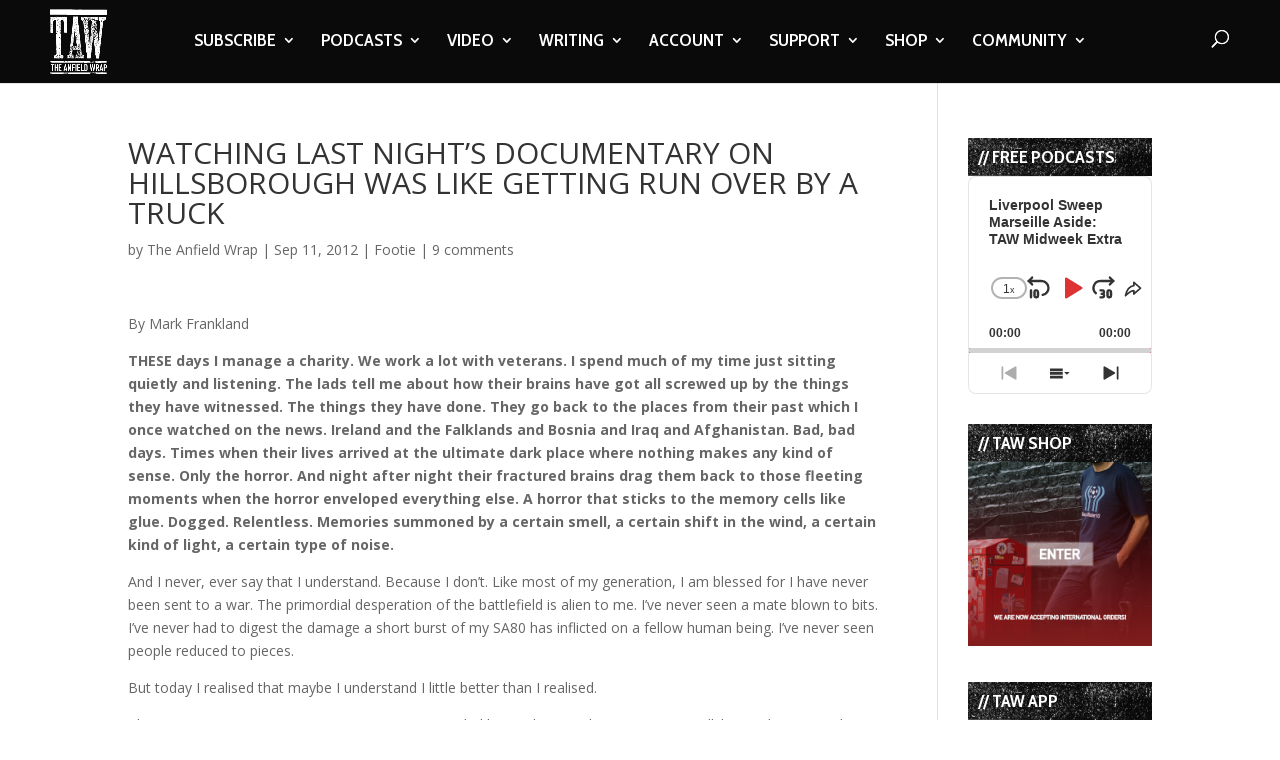

--- FILE ---
content_type: text/html; charset=utf-8
request_url: https://www.google.com/recaptcha/api2/aframe
body_size: -88
content:
<!DOCTYPE HTML><html><head><meta http-equiv="content-type" content="text/html; charset=UTF-8"></head><body><script nonce="hmsu4Y2ZqRYzAPanWaC2og">/** Anti-fraud and anti-abuse applications only. See google.com/recaptcha */ try{var clients={'sodar':'https://pagead2.googlesyndication.com/pagead/sodar?'};window.addEventListener("message",function(a){try{if(a.source===window.parent){var b=JSON.parse(a.data);var c=clients[b['id']];if(c){var d=document.createElement('img');d.src=c+b['params']+'&rc='+(localStorage.getItem("rc::a")?sessionStorage.getItem("rc::b"):"");window.document.body.appendChild(d);sessionStorage.setItem("rc::e",parseInt(sessionStorage.getItem("rc::e")||0)+1);localStorage.setItem("rc::h",'1769244282510');}}}catch(b){}});window.parent.postMessage("_grecaptcha_ready", "*");}catch(b){}</script></body></html>

--- FILE ---
content_type: text/html; charset=utf-8
request_url: https://www.google.com/recaptcha/api2/anchor?ar=1&k=6LdybxoaAAAAAFuvSqF7Nzcy7SSHzR85B-2xiJPb&co=aHR0cHM6Ly93d3cudGhlYW5maWVsZHdyYXAuY29tOjQ0Mw..&hl=en&v=PoyoqOPhxBO7pBk68S4YbpHZ&theme=light&size=normal&anchor-ms=20000&execute-ms=30000&cb=h7b4k4jrdfho
body_size: 49263
content:
<!DOCTYPE HTML><html dir="ltr" lang="en"><head><meta http-equiv="Content-Type" content="text/html; charset=UTF-8">
<meta http-equiv="X-UA-Compatible" content="IE=edge">
<title>reCAPTCHA</title>
<style type="text/css">
/* cyrillic-ext */
@font-face {
  font-family: 'Roboto';
  font-style: normal;
  font-weight: 400;
  font-stretch: 100%;
  src: url(//fonts.gstatic.com/s/roboto/v48/KFO7CnqEu92Fr1ME7kSn66aGLdTylUAMa3GUBHMdazTgWw.woff2) format('woff2');
  unicode-range: U+0460-052F, U+1C80-1C8A, U+20B4, U+2DE0-2DFF, U+A640-A69F, U+FE2E-FE2F;
}
/* cyrillic */
@font-face {
  font-family: 'Roboto';
  font-style: normal;
  font-weight: 400;
  font-stretch: 100%;
  src: url(//fonts.gstatic.com/s/roboto/v48/KFO7CnqEu92Fr1ME7kSn66aGLdTylUAMa3iUBHMdazTgWw.woff2) format('woff2');
  unicode-range: U+0301, U+0400-045F, U+0490-0491, U+04B0-04B1, U+2116;
}
/* greek-ext */
@font-face {
  font-family: 'Roboto';
  font-style: normal;
  font-weight: 400;
  font-stretch: 100%;
  src: url(//fonts.gstatic.com/s/roboto/v48/KFO7CnqEu92Fr1ME7kSn66aGLdTylUAMa3CUBHMdazTgWw.woff2) format('woff2');
  unicode-range: U+1F00-1FFF;
}
/* greek */
@font-face {
  font-family: 'Roboto';
  font-style: normal;
  font-weight: 400;
  font-stretch: 100%;
  src: url(//fonts.gstatic.com/s/roboto/v48/KFO7CnqEu92Fr1ME7kSn66aGLdTylUAMa3-UBHMdazTgWw.woff2) format('woff2');
  unicode-range: U+0370-0377, U+037A-037F, U+0384-038A, U+038C, U+038E-03A1, U+03A3-03FF;
}
/* math */
@font-face {
  font-family: 'Roboto';
  font-style: normal;
  font-weight: 400;
  font-stretch: 100%;
  src: url(//fonts.gstatic.com/s/roboto/v48/KFO7CnqEu92Fr1ME7kSn66aGLdTylUAMawCUBHMdazTgWw.woff2) format('woff2');
  unicode-range: U+0302-0303, U+0305, U+0307-0308, U+0310, U+0312, U+0315, U+031A, U+0326-0327, U+032C, U+032F-0330, U+0332-0333, U+0338, U+033A, U+0346, U+034D, U+0391-03A1, U+03A3-03A9, U+03B1-03C9, U+03D1, U+03D5-03D6, U+03F0-03F1, U+03F4-03F5, U+2016-2017, U+2034-2038, U+203C, U+2040, U+2043, U+2047, U+2050, U+2057, U+205F, U+2070-2071, U+2074-208E, U+2090-209C, U+20D0-20DC, U+20E1, U+20E5-20EF, U+2100-2112, U+2114-2115, U+2117-2121, U+2123-214F, U+2190, U+2192, U+2194-21AE, U+21B0-21E5, U+21F1-21F2, U+21F4-2211, U+2213-2214, U+2216-22FF, U+2308-230B, U+2310, U+2319, U+231C-2321, U+2336-237A, U+237C, U+2395, U+239B-23B7, U+23D0, U+23DC-23E1, U+2474-2475, U+25AF, U+25B3, U+25B7, U+25BD, U+25C1, U+25CA, U+25CC, U+25FB, U+266D-266F, U+27C0-27FF, U+2900-2AFF, U+2B0E-2B11, U+2B30-2B4C, U+2BFE, U+3030, U+FF5B, U+FF5D, U+1D400-1D7FF, U+1EE00-1EEFF;
}
/* symbols */
@font-face {
  font-family: 'Roboto';
  font-style: normal;
  font-weight: 400;
  font-stretch: 100%;
  src: url(//fonts.gstatic.com/s/roboto/v48/KFO7CnqEu92Fr1ME7kSn66aGLdTylUAMaxKUBHMdazTgWw.woff2) format('woff2');
  unicode-range: U+0001-000C, U+000E-001F, U+007F-009F, U+20DD-20E0, U+20E2-20E4, U+2150-218F, U+2190, U+2192, U+2194-2199, U+21AF, U+21E6-21F0, U+21F3, U+2218-2219, U+2299, U+22C4-22C6, U+2300-243F, U+2440-244A, U+2460-24FF, U+25A0-27BF, U+2800-28FF, U+2921-2922, U+2981, U+29BF, U+29EB, U+2B00-2BFF, U+4DC0-4DFF, U+FFF9-FFFB, U+10140-1018E, U+10190-1019C, U+101A0, U+101D0-101FD, U+102E0-102FB, U+10E60-10E7E, U+1D2C0-1D2D3, U+1D2E0-1D37F, U+1F000-1F0FF, U+1F100-1F1AD, U+1F1E6-1F1FF, U+1F30D-1F30F, U+1F315, U+1F31C, U+1F31E, U+1F320-1F32C, U+1F336, U+1F378, U+1F37D, U+1F382, U+1F393-1F39F, U+1F3A7-1F3A8, U+1F3AC-1F3AF, U+1F3C2, U+1F3C4-1F3C6, U+1F3CA-1F3CE, U+1F3D4-1F3E0, U+1F3ED, U+1F3F1-1F3F3, U+1F3F5-1F3F7, U+1F408, U+1F415, U+1F41F, U+1F426, U+1F43F, U+1F441-1F442, U+1F444, U+1F446-1F449, U+1F44C-1F44E, U+1F453, U+1F46A, U+1F47D, U+1F4A3, U+1F4B0, U+1F4B3, U+1F4B9, U+1F4BB, U+1F4BF, U+1F4C8-1F4CB, U+1F4D6, U+1F4DA, U+1F4DF, U+1F4E3-1F4E6, U+1F4EA-1F4ED, U+1F4F7, U+1F4F9-1F4FB, U+1F4FD-1F4FE, U+1F503, U+1F507-1F50B, U+1F50D, U+1F512-1F513, U+1F53E-1F54A, U+1F54F-1F5FA, U+1F610, U+1F650-1F67F, U+1F687, U+1F68D, U+1F691, U+1F694, U+1F698, U+1F6AD, U+1F6B2, U+1F6B9-1F6BA, U+1F6BC, U+1F6C6-1F6CF, U+1F6D3-1F6D7, U+1F6E0-1F6EA, U+1F6F0-1F6F3, U+1F6F7-1F6FC, U+1F700-1F7FF, U+1F800-1F80B, U+1F810-1F847, U+1F850-1F859, U+1F860-1F887, U+1F890-1F8AD, U+1F8B0-1F8BB, U+1F8C0-1F8C1, U+1F900-1F90B, U+1F93B, U+1F946, U+1F984, U+1F996, U+1F9E9, U+1FA00-1FA6F, U+1FA70-1FA7C, U+1FA80-1FA89, U+1FA8F-1FAC6, U+1FACE-1FADC, U+1FADF-1FAE9, U+1FAF0-1FAF8, U+1FB00-1FBFF;
}
/* vietnamese */
@font-face {
  font-family: 'Roboto';
  font-style: normal;
  font-weight: 400;
  font-stretch: 100%;
  src: url(//fonts.gstatic.com/s/roboto/v48/KFO7CnqEu92Fr1ME7kSn66aGLdTylUAMa3OUBHMdazTgWw.woff2) format('woff2');
  unicode-range: U+0102-0103, U+0110-0111, U+0128-0129, U+0168-0169, U+01A0-01A1, U+01AF-01B0, U+0300-0301, U+0303-0304, U+0308-0309, U+0323, U+0329, U+1EA0-1EF9, U+20AB;
}
/* latin-ext */
@font-face {
  font-family: 'Roboto';
  font-style: normal;
  font-weight: 400;
  font-stretch: 100%;
  src: url(//fonts.gstatic.com/s/roboto/v48/KFO7CnqEu92Fr1ME7kSn66aGLdTylUAMa3KUBHMdazTgWw.woff2) format('woff2');
  unicode-range: U+0100-02BA, U+02BD-02C5, U+02C7-02CC, U+02CE-02D7, U+02DD-02FF, U+0304, U+0308, U+0329, U+1D00-1DBF, U+1E00-1E9F, U+1EF2-1EFF, U+2020, U+20A0-20AB, U+20AD-20C0, U+2113, U+2C60-2C7F, U+A720-A7FF;
}
/* latin */
@font-face {
  font-family: 'Roboto';
  font-style: normal;
  font-weight: 400;
  font-stretch: 100%;
  src: url(//fonts.gstatic.com/s/roboto/v48/KFO7CnqEu92Fr1ME7kSn66aGLdTylUAMa3yUBHMdazQ.woff2) format('woff2');
  unicode-range: U+0000-00FF, U+0131, U+0152-0153, U+02BB-02BC, U+02C6, U+02DA, U+02DC, U+0304, U+0308, U+0329, U+2000-206F, U+20AC, U+2122, U+2191, U+2193, U+2212, U+2215, U+FEFF, U+FFFD;
}
/* cyrillic-ext */
@font-face {
  font-family: 'Roboto';
  font-style: normal;
  font-weight: 500;
  font-stretch: 100%;
  src: url(//fonts.gstatic.com/s/roboto/v48/KFO7CnqEu92Fr1ME7kSn66aGLdTylUAMa3GUBHMdazTgWw.woff2) format('woff2');
  unicode-range: U+0460-052F, U+1C80-1C8A, U+20B4, U+2DE0-2DFF, U+A640-A69F, U+FE2E-FE2F;
}
/* cyrillic */
@font-face {
  font-family: 'Roboto';
  font-style: normal;
  font-weight: 500;
  font-stretch: 100%;
  src: url(//fonts.gstatic.com/s/roboto/v48/KFO7CnqEu92Fr1ME7kSn66aGLdTylUAMa3iUBHMdazTgWw.woff2) format('woff2');
  unicode-range: U+0301, U+0400-045F, U+0490-0491, U+04B0-04B1, U+2116;
}
/* greek-ext */
@font-face {
  font-family: 'Roboto';
  font-style: normal;
  font-weight: 500;
  font-stretch: 100%;
  src: url(//fonts.gstatic.com/s/roboto/v48/KFO7CnqEu92Fr1ME7kSn66aGLdTylUAMa3CUBHMdazTgWw.woff2) format('woff2');
  unicode-range: U+1F00-1FFF;
}
/* greek */
@font-face {
  font-family: 'Roboto';
  font-style: normal;
  font-weight: 500;
  font-stretch: 100%;
  src: url(//fonts.gstatic.com/s/roboto/v48/KFO7CnqEu92Fr1ME7kSn66aGLdTylUAMa3-UBHMdazTgWw.woff2) format('woff2');
  unicode-range: U+0370-0377, U+037A-037F, U+0384-038A, U+038C, U+038E-03A1, U+03A3-03FF;
}
/* math */
@font-face {
  font-family: 'Roboto';
  font-style: normal;
  font-weight: 500;
  font-stretch: 100%;
  src: url(//fonts.gstatic.com/s/roboto/v48/KFO7CnqEu92Fr1ME7kSn66aGLdTylUAMawCUBHMdazTgWw.woff2) format('woff2');
  unicode-range: U+0302-0303, U+0305, U+0307-0308, U+0310, U+0312, U+0315, U+031A, U+0326-0327, U+032C, U+032F-0330, U+0332-0333, U+0338, U+033A, U+0346, U+034D, U+0391-03A1, U+03A3-03A9, U+03B1-03C9, U+03D1, U+03D5-03D6, U+03F0-03F1, U+03F4-03F5, U+2016-2017, U+2034-2038, U+203C, U+2040, U+2043, U+2047, U+2050, U+2057, U+205F, U+2070-2071, U+2074-208E, U+2090-209C, U+20D0-20DC, U+20E1, U+20E5-20EF, U+2100-2112, U+2114-2115, U+2117-2121, U+2123-214F, U+2190, U+2192, U+2194-21AE, U+21B0-21E5, U+21F1-21F2, U+21F4-2211, U+2213-2214, U+2216-22FF, U+2308-230B, U+2310, U+2319, U+231C-2321, U+2336-237A, U+237C, U+2395, U+239B-23B7, U+23D0, U+23DC-23E1, U+2474-2475, U+25AF, U+25B3, U+25B7, U+25BD, U+25C1, U+25CA, U+25CC, U+25FB, U+266D-266F, U+27C0-27FF, U+2900-2AFF, U+2B0E-2B11, U+2B30-2B4C, U+2BFE, U+3030, U+FF5B, U+FF5D, U+1D400-1D7FF, U+1EE00-1EEFF;
}
/* symbols */
@font-face {
  font-family: 'Roboto';
  font-style: normal;
  font-weight: 500;
  font-stretch: 100%;
  src: url(//fonts.gstatic.com/s/roboto/v48/KFO7CnqEu92Fr1ME7kSn66aGLdTylUAMaxKUBHMdazTgWw.woff2) format('woff2');
  unicode-range: U+0001-000C, U+000E-001F, U+007F-009F, U+20DD-20E0, U+20E2-20E4, U+2150-218F, U+2190, U+2192, U+2194-2199, U+21AF, U+21E6-21F0, U+21F3, U+2218-2219, U+2299, U+22C4-22C6, U+2300-243F, U+2440-244A, U+2460-24FF, U+25A0-27BF, U+2800-28FF, U+2921-2922, U+2981, U+29BF, U+29EB, U+2B00-2BFF, U+4DC0-4DFF, U+FFF9-FFFB, U+10140-1018E, U+10190-1019C, U+101A0, U+101D0-101FD, U+102E0-102FB, U+10E60-10E7E, U+1D2C0-1D2D3, U+1D2E0-1D37F, U+1F000-1F0FF, U+1F100-1F1AD, U+1F1E6-1F1FF, U+1F30D-1F30F, U+1F315, U+1F31C, U+1F31E, U+1F320-1F32C, U+1F336, U+1F378, U+1F37D, U+1F382, U+1F393-1F39F, U+1F3A7-1F3A8, U+1F3AC-1F3AF, U+1F3C2, U+1F3C4-1F3C6, U+1F3CA-1F3CE, U+1F3D4-1F3E0, U+1F3ED, U+1F3F1-1F3F3, U+1F3F5-1F3F7, U+1F408, U+1F415, U+1F41F, U+1F426, U+1F43F, U+1F441-1F442, U+1F444, U+1F446-1F449, U+1F44C-1F44E, U+1F453, U+1F46A, U+1F47D, U+1F4A3, U+1F4B0, U+1F4B3, U+1F4B9, U+1F4BB, U+1F4BF, U+1F4C8-1F4CB, U+1F4D6, U+1F4DA, U+1F4DF, U+1F4E3-1F4E6, U+1F4EA-1F4ED, U+1F4F7, U+1F4F9-1F4FB, U+1F4FD-1F4FE, U+1F503, U+1F507-1F50B, U+1F50D, U+1F512-1F513, U+1F53E-1F54A, U+1F54F-1F5FA, U+1F610, U+1F650-1F67F, U+1F687, U+1F68D, U+1F691, U+1F694, U+1F698, U+1F6AD, U+1F6B2, U+1F6B9-1F6BA, U+1F6BC, U+1F6C6-1F6CF, U+1F6D3-1F6D7, U+1F6E0-1F6EA, U+1F6F0-1F6F3, U+1F6F7-1F6FC, U+1F700-1F7FF, U+1F800-1F80B, U+1F810-1F847, U+1F850-1F859, U+1F860-1F887, U+1F890-1F8AD, U+1F8B0-1F8BB, U+1F8C0-1F8C1, U+1F900-1F90B, U+1F93B, U+1F946, U+1F984, U+1F996, U+1F9E9, U+1FA00-1FA6F, U+1FA70-1FA7C, U+1FA80-1FA89, U+1FA8F-1FAC6, U+1FACE-1FADC, U+1FADF-1FAE9, U+1FAF0-1FAF8, U+1FB00-1FBFF;
}
/* vietnamese */
@font-face {
  font-family: 'Roboto';
  font-style: normal;
  font-weight: 500;
  font-stretch: 100%;
  src: url(//fonts.gstatic.com/s/roboto/v48/KFO7CnqEu92Fr1ME7kSn66aGLdTylUAMa3OUBHMdazTgWw.woff2) format('woff2');
  unicode-range: U+0102-0103, U+0110-0111, U+0128-0129, U+0168-0169, U+01A0-01A1, U+01AF-01B0, U+0300-0301, U+0303-0304, U+0308-0309, U+0323, U+0329, U+1EA0-1EF9, U+20AB;
}
/* latin-ext */
@font-face {
  font-family: 'Roboto';
  font-style: normal;
  font-weight: 500;
  font-stretch: 100%;
  src: url(//fonts.gstatic.com/s/roboto/v48/KFO7CnqEu92Fr1ME7kSn66aGLdTylUAMa3KUBHMdazTgWw.woff2) format('woff2');
  unicode-range: U+0100-02BA, U+02BD-02C5, U+02C7-02CC, U+02CE-02D7, U+02DD-02FF, U+0304, U+0308, U+0329, U+1D00-1DBF, U+1E00-1E9F, U+1EF2-1EFF, U+2020, U+20A0-20AB, U+20AD-20C0, U+2113, U+2C60-2C7F, U+A720-A7FF;
}
/* latin */
@font-face {
  font-family: 'Roboto';
  font-style: normal;
  font-weight: 500;
  font-stretch: 100%;
  src: url(//fonts.gstatic.com/s/roboto/v48/KFO7CnqEu92Fr1ME7kSn66aGLdTylUAMa3yUBHMdazQ.woff2) format('woff2');
  unicode-range: U+0000-00FF, U+0131, U+0152-0153, U+02BB-02BC, U+02C6, U+02DA, U+02DC, U+0304, U+0308, U+0329, U+2000-206F, U+20AC, U+2122, U+2191, U+2193, U+2212, U+2215, U+FEFF, U+FFFD;
}
/* cyrillic-ext */
@font-face {
  font-family: 'Roboto';
  font-style: normal;
  font-weight: 900;
  font-stretch: 100%;
  src: url(//fonts.gstatic.com/s/roboto/v48/KFO7CnqEu92Fr1ME7kSn66aGLdTylUAMa3GUBHMdazTgWw.woff2) format('woff2');
  unicode-range: U+0460-052F, U+1C80-1C8A, U+20B4, U+2DE0-2DFF, U+A640-A69F, U+FE2E-FE2F;
}
/* cyrillic */
@font-face {
  font-family: 'Roboto';
  font-style: normal;
  font-weight: 900;
  font-stretch: 100%;
  src: url(//fonts.gstatic.com/s/roboto/v48/KFO7CnqEu92Fr1ME7kSn66aGLdTylUAMa3iUBHMdazTgWw.woff2) format('woff2');
  unicode-range: U+0301, U+0400-045F, U+0490-0491, U+04B0-04B1, U+2116;
}
/* greek-ext */
@font-face {
  font-family: 'Roboto';
  font-style: normal;
  font-weight: 900;
  font-stretch: 100%;
  src: url(//fonts.gstatic.com/s/roboto/v48/KFO7CnqEu92Fr1ME7kSn66aGLdTylUAMa3CUBHMdazTgWw.woff2) format('woff2');
  unicode-range: U+1F00-1FFF;
}
/* greek */
@font-face {
  font-family: 'Roboto';
  font-style: normal;
  font-weight: 900;
  font-stretch: 100%;
  src: url(//fonts.gstatic.com/s/roboto/v48/KFO7CnqEu92Fr1ME7kSn66aGLdTylUAMa3-UBHMdazTgWw.woff2) format('woff2');
  unicode-range: U+0370-0377, U+037A-037F, U+0384-038A, U+038C, U+038E-03A1, U+03A3-03FF;
}
/* math */
@font-face {
  font-family: 'Roboto';
  font-style: normal;
  font-weight: 900;
  font-stretch: 100%;
  src: url(//fonts.gstatic.com/s/roboto/v48/KFO7CnqEu92Fr1ME7kSn66aGLdTylUAMawCUBHMdazTgWw.woff2) format('woff2');
  unicode-range: U+0302-0303, U+0305, U+0307-0308, U+0310, U+0312, U+0315, U+031A, U+0326-0327, U+032C, U+032F-0330, U+0332-0333, U+0338, U+033A, U+0346, U+034D, U+0391-03A1, U+03A3-03A9, U+03B1-03C9, U+03D1, U+03D5-03D6, U+03F0-03F1, U+03F4-03F5, U+2016-2017, U+2034-2038, U+203C, U+2040, U+2043, U+2047, U+2050, U+2057, U+205F, U+2070-2071, U+2074-208E, U+2090-209C, U+20D0-20DC, U+20E1, U+20E5-20EF, U+2100-2112, U+2114-2115, U+2117-2121, U+2123-214F, U+2190, U+2192, U+2194-21AE, U+21B0-21E5, U+21F1-21F2, U+21F4-2211, U+2213-2214, U+2216-22FF, U+2308-230B, U+2310, U+2319, U+231C-2321, U+2336-237A, U+237C, U+2395, U+239B-23B7, U+23D0, U+23DC-23E1, U+2474-2475, U+25AF, U+25B3, U+25B7, U+25BD, U+25C1, U+25CA, U+25CC, U+25FB, U+266D-266F, U+27C0-27FF, U+2900-2AFF, U+2B0E-2B11, U+2B30-2B4C, U+2BFE, U+3030, U+FF5B, U+FF5D, U+1D400-1D7FF, U+1EE00-1EEFF;
}
/* symbols */
@font-face {
  font-family: 'Roboto';
  font-style: normal;
  font-weight: 900;
  font-stretch: 100%;
  src: url(//fonts.gstatic.com/s/roboto/v48/KFO7CnqEu92Fr1ME7kSn66aGLdTylUAMaxKUBHMdazTgWw.woff2) format('woff2');
  unicode-range: U+0001-000C, U+000E-001F, U+007F-009F, U+20DD-20E0, U+20E2-20E4, U+2150-218F, U+2190, U+2192, U+2194-2199, U+21AF, U+21E6-21F0, U+21F3, U+2218-2219, U+2299, U+22C4-22C6, U+2300-243F, U+2440-244A, U+2460-24FF, U+25A0-27BF, U+2800-28FF, U+2921-2922, U+2981, U+29BF, U+29EB, U+2B00-2BFF, U+4DC0-4DFF, U+FFF9-FFFB, U+10140-1018E, U+10190-1019C, U+101A0, U+101D0-101FD, U+102E0-102FB, U+10E60-10E7E, U+1D2C0-1D2D3, U+1D2E0-1D37F, U+1F000-1F0FF, U+1F100-1F1AD, U+1F1E6-1F1FF, U+1F30D-1F30F, U+1F315, U+1F31C, U+1F31E, U+1F320-1F32C, U+1F336, U+1F378, U+1F37D, U+1F382, U+1F393-1F39F, U+1F3A7-1F3A8, U+1F3AC-1F3AF, U+1F3C2, U+1F3C4-1F3C6, U+1F3CA-1F3CE, U+1F3D4-1F3E0, U+1F3ED, U+1F3F1-1F3F3, U+1F3F5-1F3F7, U+1F408, U+1F415, U+1F41F, U+1F426, U+1F43F, U+1F441-1F442, U+1F444, U+1F446-1F449, U+1F44C-1F44E, U+1F453, U+1F46A, U+1F47D, U+1F4A3, U+1F4B0, U+1F4B3, U+1F4B9, U+1F4BB, U+1F4BF, U+1F4C8-1F4CB, U+1F4D6, U+1F4DA, U+1F4DF, U+1F4E3-1F4E6, U+1F4EA-1F4ED, U+1F4F7, U+1F4F9-1F4FB, U+1F4FD-1F4FE, U+1F503, U+1F507-1F50B, U+1F50D, U+1F512-1F513, U+1F53E-1F54A, U+1F54F-1F5FA, U+1F610, U+1F650-1F67F, U+1F687, U+1F68D, U+1F691, U+1F694, U+1F698, U+1F6AD, U+1F6B2, U+1F6B9-1F6BA, U+1F6BC, U+1F6C6-1F6CF, U+1F6D3-1F6D7, U+1F6E0-1F6EA, U+1F6F0-1F6F3, U+1F6F7-1F6FC, U+1F700-1F7FF, U+1F800-1F80B, U+1F810-1F847, U+1F850-1F859, U+1F860-1F887, U+1F890-1F8AD, U+1F8B0-1F8BB, U+1F8C0-1F8C1, U+1F900-1F90B, U+1F93B, U+1F946, U+1F984, U+1F996, U+1F9E9, U+1FA00-1FA6F, U+1FA70-1FA7C, U+1FA80-1FA89, U+1FA8F-1FAC6, U+1FACE-1FADC, U+1FADF-1FAE9, U+1FAF0-1FAF8, U+1FB00-1FBFF;
}
/* vietnamese */
@font-face {
  font-family: 'Roboto';
  font-style: normal;
  font-weight: 900;
  font-stretch: 100%;
  src: url(//fonts.gstatic.com/s/roboto/v48/KFO7CnqEu92Fr1ME7kSn66aGLdTylUAMa3OUBHMdazTgWw.woff2) format('woff2');
  unicode-range: U+0102-0103, U+0110-0111, U+0128-0129, U+0168-0169, U+01A0-01A1, U+01AF-01B0, U+0300-0301, U+0303-0304, U+0308-0309, U+0323, U+0329, U+1EA0-1EF9, U+20AB;
}
/* latin-ext */
@font-face {
  font-family: 'Roboto';
  font-style: normal;
  font-weight: 900;
  font-stretch: 100%;
  src: url(//fonts.gstatic.com/s/roboto/v48/KFO7CnqEu92Fr1ME7kSn66aGLdTylUAMa3KUBHMdazTgWw.woff2) format('woff2');
  unicode-range: U+0100-02BA, U+02BD-02C5, U+02C7-02CC, U+02CE-02D7, U+02DD-02FF, U+0304, U+0308, U+0329, U+1D00-1DBF, U+1E00-1E9F, U+1EF2-1EFF, U+2020, U+20A0-20AB, U+20AD-20C0, U+2113, U+2C60-2C7F, U+A720-A7FF;
}
/* latin */
@font-face {
  font-family: 'Roboto';
  font-style: normal;
  font-weight: 900;
  font-stretch: 100%;
  src: url(//fonts.gstatic.com/s/roboto/v48/KFO7CnqEu92Fr1ME7kSn66aGLdTylUAMa3yUBHMdazQ.woff2) format('woff2');
  unicode-range: U+0000-00FF, U+0131, U+0152-0153, U+02BB-02BC, U+02C6, U+02DA, U+02DC, U+0304, U+0308, U+0329, U+2000-206F, U+20AC, U+2122, U+2191, U+2193, U+2212, U+2215, U+FEFF, U+FFFD;
}

</style>
<link rel="stylesheet" type="text/css" href="https://www.gstatic.com/recaptcha/releases/PoyoqOPhxBO7pBk68S4YbpHZ/styles__ltr.css">
<script nonce="KlbuBWQHiI3gcFGhlMOV9g" type="text/javascript">window['__recaptcha_api'] = 'https://www.google.com/recaptcha/api2/';</script>
<script type="text/javascript" src="https://www.gstatic.com/recaptcha/releases/PoyoqOPhxBO7pBk68S4YbpHZ/recaptcha__en.js" nonce="KlbuBWQHiI3gcFGhlMOV9g">
      
    </script></head>
<body><div id="rc-anchor-alert" class="rc-anchor-alert"></div>
<input type="hidden" id="recaptcha-token" value="[base64]">
<script type="text/javascript" nonce="KlbuBWQHiI3gcFGhlMOV9g">
      recaptcha.anchor.Main.init("[\x22ainput\x22,[\x22bgdata\x22,\x22\x22,\[base64]/[base64]/[base64]/bmV3IHJbeF0oY1swXSk6RT09Mj9uZXcgclt4XShjWzBdLGNbMV0pOkU9PTM/bmV3IHJbeF0oY1swXSxjWzFdLGNbMl0pOkU9PTQ/[base64]/[base64]/[base64]/[base64]/[base64]/[base64]/[base64]/[base64]\x22,\[base64]\\u003d\x22,\x22w5cSwonChhMyw6Y+w5/Cq8K8ZsKMHHo3wonCgQQMWXVcbgMUw5tOYcOTw5HDlx/[base64]/w5TDnGDDrMO+wqI+ES5/fgJYJgwdLMOqw64nYWbDgcOhw4vDhsOFw4bDiGvDncK7w7HDosOmw4kSbnrDuXcIw7PDgcOIAMOBw4DDsjDCjF0Fw5MEwoh0Y8OHwonCg8OwdiVxKg/DuShcwo3DrMK4w7ZdeWfDhmkIw4J9fMOhwoTClF4ew7t+UMOMwowLwqU6SS13wqINIyc7Ez3CqsOBw4A5w7XCgERqNcK0ecKUwp9hHhDCjgIcw7QPC8O3wr5sIF/[base64]/CkBzCu8Kdw6bCln9jQsO3w6vClcKMS8Oiw4HCukFXw77Cm2Ahw7h5McKrMVrCo3diXMO2HMKXGsK+w7wxwpsFScOyw7/[base64]/DvMORHsOGw54Yw484GG13WcKGWMKgw5bDrsKZPcKswosKwqDDiSjDu8O6w57DiEAbw5wxw7zDpMKVO3IDEcOoPsKuVMO1wo92w4E/NynDuU0+XsKjwrsvwpDDlATDvifDnyHCkcOqwqHCkcO4TT8Wb8Omw4bDlcODworCjcO7KE/CvnTDr8OdUMK5w5FHwq/Ck8O5woh0w79QXWIqw4bCi8OmO8O+w7VwwrrChlLCoS3ClMOew7TDrcOEc8K3woc3w7LCpsOmwqZzwrfDngTDmgvDojEewoHCu2rCjyZ3TMKDaMODw7Jrw4zDoMOsRsKUGVxuR8OZw4jDncONw7PDj8K4w77Ci8OcC8KwUT/CoArDhcOfwpnCkcOAw77ClMKiHMO4w60HaXs0LkfDiMOUH8O2wp5KwqUaw7vDlMK6w7gXwoPDgcKGRcOqwppww5wLI8OIAjXCjUnCt0cYw7TCqsKxOSTCi2sHNn/CoMK/csO5wrx2w4jDpMOVCiRKE8OcZmpKfsO9UkrDihRbw7fChVFAwrXCuDvDqDYxwqsBwqDDvsO1wp3Cl0k/Q8O4acKjOghzZBfDuA7ClMKvwpPDkCJrw5PDlcK4WcOQc8OXbcKrwoHCtzHDvcOsw7lDw7lxwpnCnC3CiwY1JsOrw5/CnMOQwqMtSMOfw73Cj8OkPz/DvhjDlHLDgFVfMlbDs8Ozwrljc0vDqW1ZDA8Mwr1gw6rCkTp1ccOtw4N0Y8OgVx8yw7EAQcKWwqcqwr9TekZRSsO+wpd/ZgTDlsOsCsKYw4lzGsKnwqsqckzDq3XCi13DklTDgU9iwqg3Z8O1wrg4woYBdUHCtcONCMOPw5DDiW/CjwNCwqrCt0vDhG3DucOIw7jDv2kYQ3HCqsOWw6J4w4h0LsOMbBfCtMKOw7fDiwEyXSrDocK8wq1rNEPDssO8wr9Hwq/DlMO9fmNzSsK8w4h5wqnDjMOhP8KFw7vCv8K1w51GX1p3wp3CkAjCm8KZwq3CgcK6NsOQwo7CvzBzwoPClHkHwrvCsnopwqdZwoPDgCMHwrEmw6DCgcOCZzTCs23ChAnChiUcw6HDjHXCujnDnUbCucKQw6rCol9KTMOFwp/DjBZGwq7DtSrCpSTCq8KbZcKCai/CjMOWwrfDi2DDqgUmwpBYwrPDjMK1EMKZT8OZacOYwodfw6xYwpA5wrUow7PDkk7Dt8KRwqTDscO/w6vDnsOwwo5DJDPCuH5/[base64]/[base64]/ChkXCgsOgwpXDglnDo8KwwrNCw67Dszp+w4lVBlXDncKWwprCoC0ZYcOPaMKSBj5XCkTDjsK7w6PCt8K8wq92wpTDm8OIbjc2wr3DqUnCpsKaw7AICsK7wpXDlsKgKCLDi8KPTm/CgSd6wqzDrnlZw5gVwo5xw5oMw7vDqcOzNcKLw4VDaB8cX8Kqw4JVwpQfdSFhGQzDiknCnm5ww5rDoD1wSHY/w4gewojDj8OkDcK6w5PCucOxK8OBNcOCwr8dw77CjGFxwqx8woxJPsOKw6bCnsOIf3nCosOVwpt9L8OmwpzCqsKlVMOFwqpnNjTDp3sOw6/[base64]/f8KpVcKIAsKLw7wpY0gXAcKQTjXCkQ4/G8KtwpE4BjsvwpLCs3XDqcKdHMOuw5jDtSjDm8KVwqrDiVEhwp3DkT3CrsO9wq15RMKVacObw6bCuztMI8OBwr4zIMOBw692wq9aBnNwwq/[base64]/ClcOWO3PDqsOkwpwiGEDChHxRwrDDpA7Di8OmecKkR8OJTcOQWCzDnE86HMKqZMKfwpnDs1F5HsOowpJLSS7CkcOZwqDDncOJCmVwwofCtnPDvgQaw7Yuwohewr/Cqk4/wp8Nw7F+w7bCiMOXwppDLlF8AHFxWHLCmzvCksOkw7U4w79bC8KbwrI6emN6w5Mnwo/DrMKKwoE1PF7DjcOtBMKaRcO/w6bCnsOJRl7DlQ12H8OATsKawpfChkRzH3kuNcO9dcKbA8KIwr1gwoPCgMKvHH/Dg8KZwpsSwosJw4/Dl0sWw6lCR15uwoHChVs5fDorw4zChE06ZkfCocOVahzDisOYwqU6w7dzUsOVfWBHQcOsP1VCwr5wwrFxw4XCj8OLw4Elcw8FwqdybsKVwpTClDlxcUROw69KJHTCrMK3wqBFwqsawq/[base64]/[base64]/eHVqJG7DkVzCn8KgaMKnGMOHYFNBSD1uw6ZAw6fCjcKoHsOwNcKsw41TfXtZwqVScj/DpTF3YV/DrB3Cr8Kjw5/[base64]/[base64]/CuMO8HjdTfDvCtyjCqwrDrsK7VMOBwo7CrsOTOCEdEz3CuigkVDBSGMK+w7NrwqwXdTA8fMOSwpIIWsO9wpRVYcOqw4EHw6nCpgnChSl2PsKJwpfCssKWw7TDgsOow4jDoMK4w5LCmMKWw6pzw5MpLMOhcMKyw6hlw7/[base64]/CmB3CqsKmNcKzWE5vw4/[base64]/DhcK+w5vDqMK8w7vCozYFCcOiIAvDsBVcwoXCscOuUcOnwqnDuybDt8KjwpIgEcK1wqHDhcO3RwVPNsKOw6XDoX9dOh9Iw57DkcK4w7U6R2vCr8K/w6/DicKmwovCu2wdwq5swq3CgBbCrsK7eVNzeXcbw7YZWsK5woopI1zDnsOPwozDmG0NJ8KAHsK/w7o/w7dBPcK0C2jDigQAfsOSw7pBwogRaEtnwrs4P1LCsBDDlMKZw71nSsK+MG3DocOow4HCkwLCssOWw7rCqsOtAcOdHUfDrsKPwqXCngMPeTjCombDv2DDmMKGRgZEecKOYcOfbS18GRwbw7ABRVTCmS5fFn5nG8OxAD3Ck8Oxw4LDhhAAU8KOVS/DvhzDksOrenNpwp9salLCtH4Ww5DDkgnDhsOQVT3CmcOAw488EsOTGcOkbkLCgD8DwoDDt0HCgMKCw5LDi8KAFFRnw5p5w7A0DcKyU8O+w4/CjG1bw7HDhxxLwprDt1zCvn8BwrwYIcO7WsKrw6YQPw7Ckh48NsOfLTfCgMKfw65Awotkw5g5wpvDqsKxw6/CkUfDuS9AHsOwV2cIQ3fDoGx3wp3CmC7Ch8KVEV0Jwok7YW9Bw5zCkMOGGFHCtWUeVMO1dcKVUcK1YMKiwp0mw7/ChXoVBF/Cg2LDtlHDh0diSMO/w4dMHMKMNVogw4zDlMKRaQZQccOCe8KmwqrDsnzCjDw3aXZDwpnDhhbDv2bCnmszIUZFwq/CkBLDp8KBw6Nyw5xbdSQpw7gFTnpqacKSwo4pw7tCw7Rxw5XCuMOIw7fDqwfCow/Dl8KgUWx5bVfCnsOvwoHCtW/DvSNJJCbDicOFccOUw6wmbsK8w7HDiMKQdcKvWMO7wrEzw4xuw5JuwoLDpkPCp340dMOVw71dw7MZdlN5wp8+woHCusKkw4vDtxlgRMKsw4HCqGJvwp/DlcOPecOpfHrCoXfDsibCkcKLTVrDpcO8cMOvw6dLVVIEThbDhcOJeG3DnGsJfzNwNQ/CpzTDjsOyF8OTd8KcTGbDsi/[base64]/DiyQcEAtZA1XDgMOcNUXDgcKWA8K9K0gBF8OEw6xzbsK6w6xKw5PCrxPCm8K9QX/Dmj7Dq0fDscKEw7JZT8KLwqnDm8OKFcO9worDjMOOwrEDwq3Dm8OGZxIww5rDvkU0XlDCvMO9M8OdAycWHcKTB8KFFW4SwpRQFyTCiEjDrXnCocOcAsKPKsOIwp9AchNww7VzTMOMSVJ7dhLCgsKxw582FmVOwopAwrzDvi7DpsO4w57Dh2M/Jzl6TFc3w6plwr13w64rOcOLesOmfMOsXX0gETzCqXI0XsOuXzwMwpLCpSVRwqzDomTCnkbDuMK6wrHCncOxGsOCEMKBHjHCsWnDoMOiwrPDjMKaBFrCusO2dsOmwrbDpi/CtcKzcsKOTXpJdllmM8KMw7bCr2nCpcOwNMOSw7rCjRvDi8KKwrM4wp4qw7c0YMKOLX/[base64]/Dj8OJw4hFe8KFwoPDksKbwrPDkWl8w4bCv8KtbsOmYsOEw5rDu8KAXcOCWgksGTrDrgAvw4IowqjDhUzDqhvDp8ONwovDsh3CssOKTgXCqUhawqh8F8OICQLDrlfCq3ZrOMOmECHChjpGw7XCpjE/w7TCuAfDn1BvwoNeeAUnwocqwq16WSjDqX9gJsOaw58SwpTDvsKvHsOZeMKOw4PDtMONXHNgw7XDjMKwwpFQw4vCsl/Dm8O3w45hwp1rw4nCqMO7w60gCD3CvSI5woktw7HDkcO0wqIUNFlPwokrw5TDgA/[base64]/[base64]/ChcOOXwzCvSklCcOJH1HCoMORw4ZyKMK3w4AyD8KNOsKJw67DpsKcwrbCtMOxw6p9QsKlwpIXBS15wprCpsKJYQwebCNGw5Zcw75oIsK4XMOowoxlO8K0w7AAw5p0w5XCjCYmw6p/w5wbJ0QGwqzCrWptRMOnw49Xw4UIw7NMasOYw4/[base64]/[base64]/DtgbDiMKYGX1rw7jDssOmw6bCgwXCrcKaacOIw4BNwrYDRj1ff8Kyw7XDusOzwp/Cp8KvOMOGdRzClwFqwpPCtcOhFMKAwrpAwrxyMcOlw6d6ZFjCsMODwq9YbsKWLCHClcO9fA4PWVM3QWTCukw7HmzDqMK4KBBpRcOvS8Kpw7LChkDDrcKKw4sSw5rClzzDuMK3MirCo8KddcKXIlPDv0rDoVZZw79gw7tLwrPCqjvDsMKqXifCkcKtPxDDgxPDsR4/w7rDuFw4woV+wrLDgmUQw4U4ZsKLLMK0wqjDqiMqwqTCisKdVsOYwp8qw4YdwqzCpi8BZg7CoELCqMOww7/CrU3CtykUVVh7HcKswqx1wrLDpcK1wpXDiXDCuS8owr8BX8KawpbDmsKlw6bCgRhwwrJ/[base64]/Cj8OpPG53SMK/w4kewrnCuFx5ahhRwpA3w5JEDX5JUMOfw5pwQlzCl1nCti8bwozDt8OCw68Rw7DDuQJVwpjDvMKFeMO8Mn4nFnghw63CpSvDmCp+fQjCoMOVc8K2wqUkw69DYMKLwpLDq13DkQlYwpMKTMO7AcK5w6TCsw90wqd+JFfChMKUwqnDnX3Dl8K0wpYIw4BPDH/[base64]/Kk/CmixJwq5NVk3DrcKQFsOtC8K0wrcdwrvCuz1ew5fCtcKVTsOeAFjDnsKcwrleUwXCgcKsRElPwqoKfcOgw7g/wpHCggnClFfCtDLDqMOTFsOZwpbDlSDDrMKvwrPDrFVkFcKTKsKmw5rDj2HCqsK8Z8KhwobCiMKnLgZUw4nCjSPDkizDm0JYd8KmXk51OcKUw5nCgMKoexjCnwHDlRrChsK+w7l/woQ9ZcOFw43Ds8OXw7k2woFwMMOqKUY6woQtdWXDiMO7VcODw7PDiHlMPlnDjQbCs8KKw7bChsOlwpfDqhEcw5bDoG7CqcOQwq0UwpjCiFxvC8KkT8KXw53ChMK8JA3CoTRMw5bDpsKXwosEw4TDpE/[base64]/Cv3lwwoBqwoTCnwZsw4vDsGYNURPCgcOkwoE0QsOow4vChcODwpVeI0rDpE80GG89Q8KhNmlyAAfDqMOFFSZ+fw9Cw5PCpcKsw5rCtsO7JyE4PsOUwrIBwpgDw7fDtMKsIA/CpRx3AsOIXibCr8K7LgfCvcOuIMKyw5MIwpzDmk/DpVDCmATDlnfCmknDkMKZHDtRw6Zaw68MDMK3Z8KiODgQGBTCn3vDpRLDiWrDjGnDjcOtwrF6wr3ChsKZJFPDgB7CksKQLQbCvmjDksOiw5QzFsKVHmw1w7PDk3/DmzjCuMKpVcORw63DviM2bWbClA/[base64]/[base64]/NMKVBgrDrMOfVSfDpDLDlcKeczp4SsKIw4PDiWk/w6vDhMKNdcOLw7HCiMOjw6Ybw7/DrsKvWQvCvEJvwqzDp8OLw5U0VCrDssO3e8Kxw4gdScOyw6bCmMOEw5nCsMOMGcOEwrjDl8KAb10aRBdrIW8Mwp4NSAJJWn8tCMK1PMOBWFrDusOZAxQ2w6HDkjHCucKvX8OtMcOmwr/CmV0sUQxlw5VGNsK4w4gkLcKFw5nClWzCri4Ww5zDk31nw51DBFkTw6PCtcO3HWbDmMOBOcOZacKtUcKGw77Di1jDv8K8I8OON1/[base64]/CnHNWUgsdUCFuwqTCk8OFwrcRw6bCg8K2dkTDs8K9bi3CmWjCgi7CpCh+w4kUw4rDryQpw7jCvhhpOFPDvzMYQ03Dix8mw7vCh8OiOMOowqXDpMKWCcK0BcKvw6pkw6l8w6zCpmDCsC0/wqvCjk1jwpTCvybDr8ODE8OEPVBAGcOUIgIgwq/[base64]/CuHvCvB5yw7dNw5w5MgHCtHbCuUEBPcO0w7kGHHvCtMO5OsKpNsKjaMKcL8Kow6jDr23DvlPDhWJOPcO3O8OhM8Knw7swBURGw6RaOg9AScKiORIdc8KQYkUdwq/CnBMGZRRPM8KjwpAUT2DCgsKxDsOWwpTDnAguT8Opw5MdUcOBZRBYwqYRdyjDmcKMScOBwrHDjF/DrxIgw4VSfsK1woHCuGxdVsKewqNAMsOgwr5yw6jClsKmNynCnMKuWmHCtiwKw7Y4TsKGfcO0FsKhwr82w7nCmx1/[base64]/DiTsNw7d/ZMObWFnCvT5Kw4MRNkcuw7fCiFhOfMKDa8OZX8O0DsOPSGXCsTLDrsOrMcKqJiXCgXLDv8K3NcO1w71cAsKyacKJwoTCocOUwpVMR8OOwpjDshDDhsOlwrvCicOrOlc/KAPDkGzDjCgWL8KJPQ/DpsKNw7EOEik6wp/CjsKCUBjCmmJ3w4XClUtGWsOjLsOIwpNvwqZPEypQwoLDvS3CqsK3W2JVTUYILHvDt8O+cz7DiAPChEU/YcOvw7/CncKmKjFIwpBAwovChTcbf2zCvDkQwo93wpl6bFI7MsOPw63CicKrwpNbw5jDoMKOIgHChcOLwqxqwqLClHHDmsOJABbCucKxw6ROw4ESwojCucOuwoAVwrLDqkPDvsK0wo5vMxPCp8KafHfDjW4pZm3CpsOoN8KSGcOjw4lZOcKZw7pURXRlDz/CtAwGBRNGw5twXEwzTGcaCH1mw6giwqpSwokOwonDowVcw6h7w7ZWQMOBwoFdD8KZKcOJw55uw7QPSEwdwqJrU8KCwp9hwqbChXFBwr5hbMKXITFHwprDrcOAdcOqw78QBAJYMsK9OwvDoyZzwq/[base64]/[base64]/[base64]/[base64]/[base64]/Do8OQw4LDhXbCkMO/ZUBoBgHDq8O0KgfCtMKnw6XDuj3DhSsGf8Kuw5JVw4jDviMgwp/Domx1CcOGw654w69lw6NiC8KzQMKECcKwe8Onwrxbw6QzwpARXMO1YsOLCsOWwpzCtMKtwpPDnjNWw7zDuEg2B8O2WMKYecOQa8OlED9TcMOnw7fDpcOlwrvCnsKfbFRJKMKPXmRSwr/Dv8Oww7PCgsKkWcOSFwVmewgoQz9cSsOYf8KWwobCvsKbwqYOw6fCvcObw4M/QcOUa8OXXMO4w7oGw4fCoMOKwr3DisOiwpMPGWnCoRLCtcOzSz3Ck8Ojw5XDl2PDhBfClsO/woQkFMO5CcOXw6HCrRDDtD5hwonDuMK7b8OzwoPDuMOMw5d/PMORw4/DusOQD8KFwodMQMKScSfDr8K3w4PCvRsEw6PDssKvWUPDrV3Dk8KawoFIw4okFsKlw6ZlXMOdIg3CrsKNMTnClUDDpy1HP8OERUXDr1nCqzjDj37DgkvCsGoUbcK8QsKCwpjDgMKAwqvDuS/[base64]/w5krSAPCmcO+w7jDnMKiwpofMCAmw4Uwwo3DqsO/w6Q6wrMRwqXCrmM6w4RCw5Jmw5cSw5Jiwr7CnMO0NizCumNRw65payAzwoHCnsOpJsK4MUnDuMKTZsKwwpbDtsOpLcKYw6TCg8OGwrZLw4E7IMK4w68pwqxcBxBQMFJ4CcOOP2XDvsKXT8OOUcKBw5cpw6FVYCI1PcOIwojDn3w1KsK/[base64]/[base64]/ChMOPHAFcwrFVw5IVfMKtwqvCrcOnP8OqcCgCwq7DnsORw6oUa8Khwrgaw7LDgA14WsOcVS3DuMOvdVTDj2nCql7CvsK3wqLChMKgACfChcO+JAs5woYqCidlw7VaTV/Cv0PDtzgOaMO0QcKkwrPCglnDk8O6w6vDpmDDvm/DtFDCkcKnw7ZNwr8oWERMf8Kzwo3DrBvCrcKNwq3CkRRoD2NbQxXDlm1pwoXCrXFHw4BhIQDDm8Orw4DDo8K9SVnCoFDChcKXLsKvGFstw7nCtcOAwp7CmkkcO8OkAMO+wpPCt1bChB7CtjLCuzvDiAgjKcKrAEB5IFQIwr9qQMO/w4sMSsK4YTU9Z2zDhlrCt8K9KiLCoQsAY8OvJXTDiMOEJXPCt8OcQcOcIgkhw6/DqMOKezLCmcOzcFnDp2g6wphrwpJtwoInwostwpMuRHLDu1DDi8ONGiwdMAHCisKpwrYuPlrCs8O8WS7Cti7DqMKxLMK7K8K5B8Ofw7BzwqTDpDvChxPDrj0iw7rCrcKZXAJwwoNzZMOJFsOHw7JqB8OnOUFAU21bwo8tFgXClSHCsMO3bGDDlMO/wpDDqsKvBRkSwozCvMOVw53Ct3bCuxUBPShDEMO3HMK9McK4ZMK6wpVCwqTCq8OXP8KIeQDDk2gQwrAxcMK6wqnDlMKowqIKwrVaBUPCn0TCpxrDi2XCvRhOwpwnIj8pHmp8w7Y3B8KQworDul/[base64]/[base64]/DhcORHhl0w70PDRpsXcOGD8KEAGHDrB8RY0DCiVlLw4lXG2XDrsOzNcOYwpzDg2rCgcOPw6XCuMO1FQcuwpjCvsK0wrt9wpYuAsKrNMO5bsOcw6B5wrLCoT/ChcOrAzrCjm7Cg8KLeDPDpMOBfcKow7rDusOmwp0UwoFjPUPCpsOnZxMMwonDihLCmlbCn2YLO3JZwr3Djn8EAVrCjEbDrsOMUCNcw6lqCDMXdcKje8OOIH/Cm3LDiMOSw5Isw5tccw8pw78ww7rDpQjDrGxBFsOkOSJiwpsUPcKMb8OqwrTCrW5Nwpt3w6vCvRDCjFzDoMOMN3nDpnrCqW99wr8wBS/DjcKJwqUtFMKUw7rDnnHCkHLCpQJWGcONL8K+VcONWDt2QVN2wpESw4nDkiwlOcOSwpHDqMOzwpEITsKTEsKjw7dJw5o/[base64]/Cqh9Pwq9vw5Q7w6ZSSzlrw6zCs8KnEjzDuiE/wq/CozFWUMKWwqfClcKvw5hEw6lfesO6BXrClTvDik4ZEMKgwq0Zw57CgSZ7wrVQY8KvwrjCisOSDDnDrigFwpzDq1szwoBHQgTDhTrCtcORw4LCs13DnTvDkxVrVsOmwprCiMKVw4fCqwkdw43Dt8O/cyHCs8OYw6bCv8OaWDc2wo3CjVM3P1ESw5/Dj8OPwrjCgmtgF1vDiTPDisKbMMKjHk9xw7LCsMK0CcKewqZkw7diw7vCskzCt3o8PgXDvsK5dcK0w5gNw5XDqWbDtXI/w7fCj3nCkcOVIG0QGT1Eb2bDu3FnwoPDmmvDrsO7w4nDqw/DqcOjasKTwovCgMOKPsOOFj7DtjIIUMOHeW/[base64]/ClQjCryzDiSzDljbDhMOnN3p9fiVhwqPDmlppw7XDhcO9wqMKw5jDvMK8dWJewrFewqNgbsOTBXvCikjDt8K/[base64]/w4VAwr4zw7PDvXbCkcOYwpPCqErDisKjI2UcwpcSw6tlc8KrwoZJWcKfw6rDiwnDnFLDpQ0Kw5dBwpHDpRDDtcKPTMOawq/DicKXw6sbLkDDjQsAwrd6wpcCwptrw79oIMKpExPCrMOSw4PCqsKFSXxqwoBdWTN5w4XDuk7CuXgzHsO0CkXCunfDpsK8wqvDmhggw4/Cp8KXw5EqP8K8wq/DoxHDglPCnRE/wqzDg2bDnWoRLsOrCsOrw4vDuifDmw7DgsKHwrgqwoVRD8Orw5wcw64GZcKIwq0NIsOnSHQzHMOlXsOlCl1dw79KwqHChcORw6d+wqTCnh3Dkyx0PzrCqzfDlcK4w4hmw5jDmRbDuW4lwpnCtMOew4vCv11OwpfDglDCgsKkXcKmw7HCncKtwqHDhmxqwqhewo/ChsKpBsOCwp7CqSIUJRVoVMKRwoRPTAtzwocfR8OMw7PCmsOTE1bDi8OZA8OJRMKwG1tywq/ClcK1U3vCqcOQNwbDg8OhUsKcwqF/fz/Ci8O6woDCiMOkBcKUwro2wo1iGCtIMntLw6DClcO/Q1hYJMO0w5XCk8O/wqFmwo/[base64]/HsKbRg7CpcKUTMKow55lw5rClh5twq40M2nDjTdHw4oNIjpoRm3Cn8KawozDnsOfUAJYw4XCqGN7aMOwAjV4w7pqwofCs0fCuAbDjX/CvsKzwrsGw7B3wpXDlsOhYcO0ajjCm8KEw7cGw45mw71Qw6tjw6EGwqdew7QNLmRZw4s6J0UTQRfCimcTw7nDqMK/w77CusK8UsO8HMOMw7QLwqBabGTCpRM5ElwgwqbDvCMdw4/[base64]/aj9RVDPCjcOPwq4Ew6bChMKuwqIHwpNRw7xEAsKVw4URccKdw7RmIivCqkR9FA/DqEDCgjt7w7nDiRPDicK2wo7CnSQJfsKwflU7SMO7VcOAwoHDoMO3w6wIwr3CvMOVShDDhE1Ww5/[base64]/Ci8OzVWfDrCvDk8OIRxduw47Cnl9xwqowZsOjMcOKWDQnwrEcTMKzNEYlwrIMw5LDi8KMMMOGbVrCpBbCqwzDtUDCm8KRw4nDm8KEw6JSJ8OzfQoGOgxUQyLDjVnCpR/[base64]/[base64]/DgsKKS8KOciLDpcOTw47CgcOxw77CncKvw7rCuCjDl8OIwr4/wqfDlMK7I17DtRVXRcO/wozDq8O1w5kKw4RiDcO9w5R7Q8KnYcOUwofCpBtewp/[base64]/Cvl1sA2HCp8K4DMOvKFUww4PCslnCrEhawqpvw7DCncOpbBJwK34XacOFfMKnbcKDw63Cg8Oewog5wrcYdBXCgMKbFDgQw6HDo8OXZHcJf8OhJkrCj0gQwp0gOsO8w5wtwr80PX5fVgFiw4sUMcK9w4fDqwc/VSfDmsKGVFvCpMOAwo9KHTZcEkzDp3PCrcKLw6nDkMKVKsObw64UwqLCv8KIJMO7XMOHL2Fsw5B+LMONwrBMw4nCpgXCtMOBF8K7wr/CgUDDl3vCvMKjRmYawrBHLgHDr37ChBbDo8KmUxppwozCvxDCr8O9wqTDucKfDXgtV8Orw4nDnDLCt8KVNkdzw5Y5wqnDgHbDoR98KsOjw7jCpsO7HELDnsKcWizDpcOLbhvCp8Odd3rCo3w4GMKsW8KBwrHCgMKGwobCln3DncKbwqV3W8K/[base64]/Co0J+w4BcLE9wcXYLOsOXJsODwqhRwqbDrMOtwqVRD8KTwq5qIcOLwrg2DDEEwrNAw7/CmsO4LcOwwp3DpsOmw7nDj8Osex0LFjvCvB50L8Oxwp/DiTPDqR3DkwHDqMOIwqUkfxXDoXDCq8KoZsOAw78dw6kRw7HCv8O+wopFchDCoTMZUQ0ZwovDsMKZE8Onwr/DsCYMwpNUFn3DvcKlVcK/CsO1RsK3w6bCi0p4w6TCvcKEwoZNwo3Cv3HDqcK3d8Odw6hswq7CoynClWd0SQ/CvMKkw5lJRmDCuH7ClMKeeljDrR0WI27DsyPDmsOvw5s4WTgfD8O5wprCokFGworCpMKtw7YWwptQw4kswpw+LMKLwp/CosOYw4sHDQ9gScOPK37CgcOgUcK7w5cKwpMUw6doGgksw6fDssO6w5nDsEcdw6d8woYmw7Quwo7CqV/CohPCr8KpTRLDncO3f2/CkMKJMWrDicO6bmBtaHN8woXDpBMbw5YKw6d1w546w75LSh/[base64]/VMKgTgPCkz8Lw6dUNFbCqCMWZsO0w7TDlzLCjARZHsOFLy1LwoHCkHsGw6Fpf8KiwqXDnMOzOMOjwp/CgELDgDNGwqM1woPDjMOYwrNgL8K0w5fDgcOVw7UVP8K3esOiN0PCnDHCtsKhw5xfFsONM8KZwrYMb8KWwo7CkWMuw7/DjwTDgQMAKSBMwokgQcK8w6PDgE3Dk8Kqwq7DvAtGIMO6WcKxNFrDox/CiD8oIgfDrFcoKMKGUCnDoMOGw45KGn7Dk2zDlXfDh8OBEsKWZcOWw5rDuMKFw7sJMxlywq3DpsOWCsO0Lx08w5kdw6HCiRkHw6TDhsOPwq7Cp8OAw6QQDkdfHMOOX8KTw5jCu8KNGB7Dh8KSw64/e8KMwrdTw7Efw5vCisKKNMKcFD5xSMKbeRLClsKcLUJ4wq4Mwr5lVcOMXcKjZRYOw58/w77CtcKwYiPDvMKbwqDDpH0EIcOCfExMIcOKMhDCisOYVsKfasKuCwnCnSbCgMKRYkwQWRZrwo42d2lHw7PChyrCmyHClA/CgAA0NMKcHG0Wwp9ZwqfDmMKawpDDr8KgTzx1w7DDkw9Kw7cqdTwceBXChQLCtmDCtcOYwo0lw5bDv8O/wqJcOzUvUcO6w5fCvzXDkUTCgcOcNcKowrTClGbCkcOvJsKHw64/MDkmUMOrw6pMKz/Dq8OMNcKFw6TDnFcwQArCrjgNwoBcw6rDsC7Cp2c7w7zDt8Ojw5AZwrLDomMRLMKoV3lGwrNBM8KAYQ3Dj8KAQiPDm1FiwrJeH8O6P8O2wpg/cMKiVnvCmlQJw6VUw6xVCXtubsOkd8KOw5MSfMKAEsK4YHEXw7fCjyLDqcK5wqhiFHopSBk9w5rDsMOpwpTCgsOUTz/DtGdFKcK0w6kOYcO3w57Cqw82w73CusKVLX5dwq0QUsO3MMK+wptVKnzDjmNDY8OJAg3DmsKOCMKcYHbDnn/DhsOTeQwrw6tTwqjCu3PChhLCljDCsMO9wrXCgsOaFsOMw7VmKcO9w58UwrdYRsOvEyfCjgAhw53Dv8Kew7fCrE3CqH7CqzpvGMO5YMKXKQzDgMOCw4lwwrglV2/DiiHCucKxwqnCrcKKwqDDvcKdwrHCon/[base64]/woR0w5DCmhDCmE13w5PDksKPw5TDhsOXwq/DvMK1BU/Ct8KudWNMLcK2DcKfHi3CisOaw69nw7vDq8OLwp3Dsj9dRMKvAcKiwr7Cj8KSM1PClABEw7PDm8KcwqnDncKiwoY4w4EkwoHDm8Oqw4TDscKYGMKFRzvDt8K/IMKVdGfDtcK6DHzCscOfTVTCh8O2aMOqR8KSwqIYw5UKw6J0wrbDoRfCo8OLVsK5w6DDuwzDmyEDCU/ClQEMUV3DtTbCtmrDljDDkMKzwrlow5TCqsO2wpoww4gfR341woN2D8OnUMK1IcKTwoVfw7MTw63DikzDssOuE8Kow7TCv8KAw6lkXDPCgS/CqcKtwqHDmSFCWzsGw5JrAsKywqdFQsKjwo9ywpJvCsODOwNswq/DlMKrc8OYwrFROhrDmiPDlAbCtHFeUwnCiGHCmsOBbkUew5BlwpvDmk5zWjIPY8KoJgrCk8OScsOGwoJJRsOzw5U3w4DDmcOKw68ww5ETw5ISIcKaw6gSckfDlDgCwos8w6nCh8OZO0kYU8OJCBzDj2/[base64]/CnW7CpMKmX33ChsO7wpozFBvChMKKIMOyJ8K3w5rCo8KtRjDConbCnsK4w445wr5tw5JmXEo4BDN3wofCj0XCq1hBRmVmw7IBR1MbTsOrFUd3w5F3CQorw7UkS8KiLcK3XAPClVLDnMOWwr7DvBjDp8OFBTgQQU/DgMKxw5DDhsKGT8KUfMOaw6XDtF7DrMOBX27CqsKuXMO4wo7DmMKORCzCtnbDu1vDnsKHbMOJacOSXcOTwoQvM8OLw7/CgcOrV3LCuhYNwpHDjmlwwoR2w4PDg8KlwrEgL8Oxw4LDglzDiTjDucKLLEFlcsO2w5zCqsKHFnFrw7zCpsK7wqBLNsOVw7jDpQt6w4jDu1EcwrvDvWk7wrl1NsOlwoJ7w6o2XcOhfDvChxEcJMK+wpjClsKTw6/CkMOkwrZ7amDDn8Ohwp3ClWhMZsOWwrV5UcOlwoVNTsOfw4zDggFjw4BMwpHClz1fL8OLwrLDjcO/LcKZw4LDj8Klc8OywoPCmCEOWm4EcyvCj8O1w49LDMO8SzN5w7PDvUbDsBLDpXUAasKFw7kaRcKUwqkKw67DtcK3Jj/DucO9aDjCmmPDlcKcEcKfw5DDlmk9w5jDnMO1w5fDmsOrwqfDn2ZgK8OmeQtXw57CpsOkw7vDk8Oqw5nDrcOSwotww4xscMOvw5/DuQJWQ34iwpInacOBw4PCrsOBw7YpwrvCiMOAdMOuw5LCicOEDV7DqsKBwqkWw4w3w654XnMawoM2Jm0CfsK7TV3DlVg9IV0Xw5rDr8KabsKhdMOLw6Eaw6pFw7PCncOlwr/DqsK9LRDCr2TDnTIUWi/CuMO4wr4cSTd2w4zChUQBwrfCpsKHFcO1wrE9wpxwwo1wwpRmwpXDh0/CgVPDijPDgQTCsyV8McOZAsOXcFzCsBLDkwYqKsKVwqzDg8O9w5c9UcOKHMOiwqrCr8KYCEnDkcOHwqEzwqpGw5DCqsOKY1fDlMK9CcO3w5XCp8KdwrsBw6Y8HHfDkcKbeAnCnRnCtXsIbEFBcsOPw7PCikxINQrDusKnE8OPIcOuFyQeVF4vICfCjzrDlcKSwo/CocK/wro+wqTDmhrCpSHCoB7CrsKTw5zCk8O8wrkRwpc9emFfdk9tw7HDr3rDkDTCoDXCuMKrHC5xc1pPwqcrwrNwaMKKwoNdQXrCjcK3w4/[base64]/CjsObwqrDpSLDjn/[base64]/KMKEXirDnMOdwpHDujLDiRzCk8KKwoPCsMKuQsO8wrfDmsOzNmXDrX/DjivDnsOHwqxAwp3Dmgssw4lXwolcCMOcwrfCqxTDoMKAPcKAEWFzOsKrNhfCt8OfFTpJKMKpBMK+w5Fsw4HCkAhABMOBwrUWVCDCqsKLwqTDmcK2wpBhw7TCuWAsXcKRw70+ZHjDlsK3TsKXwp/[base64]/Cr8KYworCvsO6IMKxw4DDnsOhw5lhw6nDhsODwoMow53CrMKrw4XCgwcYwrXDrxzCn8Kqb17Cki/CmCLDijsbKcKJJETDgT1Uw5tPw5F3w5bDsEYUw59WwrPDucOQw7ddwpnCtsKEKh8tL8OsKMKYKMKGwobDglzCsTTDgnxIwo3DsVfDunVOR8KDw7jDoMKuw4rCgsKIw57CjcOvN8KywqvDoQ/DpzDDqMOHVcKyN8KMe1Bow7vDr0TDr8OUJsOgb8KfYTQlXcKNecOsfQLCjQVAY8KTw7vDqsKuw6DCunRew50lw7EBw4JjwqfCkRrDkm48w43DshbCo8KufRArwp1cw6Y6wpoMG8KewoM2HMKswqrCgMK2QcKZcittw4vCmsKAKRtyBmrCocK7w4/CsyXDiwXClsKdPjLDscOGw7bCsxcrdsOIwosOQ2gYW8OkwpnClBHDrXEMwrxUe8KZQzlKwq7CosORUVkDZgvDtMK6PX3ChwLCnsKdLMO0Cn0fwqJaR8KewonCuDd8C8O6JcKzFm/CvMObwr5ow4rDplfDusKZwqQzcS8Fw6PDhMKow6NNw5VvJMOxYT5JwqrDn8KIMG/CrjfCtSJDVMORw7pCCsOucFhxw5/DpCNvbMKXZMOEwp/Dt8ONDMK8wobCmU3Ds8OCADIjcghmZDHDrWDDmcKUFsOIH8KsRDvDlGp5MS8VAsKGwqkMw6nCvTtLGglFUcO1w70eZ2MdRBZhwopewrIscV93LcO1w4NtwoRvciAmV01WDEfCqsOJDyIWwq3Ds8OyMcKYKAfDsQ/[base64]/Dp8KUwpHDhsKBwqF3PMO2woDCjUICAjHCjicnw7Awwoo/wo7CsVDCqMO5wpnDvFEKwqfCpsO2ATLCm8OUwo1ZwojCrxNUw5hrwo4jw5lrwpXDrsObVcKswoxvwp1FOcOqHcO+dBvChzzDosK0dcOiXsK5wo4Xw5lhEMODw5sjwol0w7BlHcKCw5/DvMO5REUpwqIWwr7DjsKDDsO/w4PDjsOTwrd1wrDClsKFw63Dq8O6EQkFw7ZUw6UOWRNDw74fP8OQPcODwotGwogAwpHCvsKMwocAMsKXwrPCnsKEJWLDkcKrVi1kwoRAPGPCl8O+LcOVw7bDv8Kow4rCsCMkw6/CrMK4wo47w7rCuh7Cp8KcwpTCisOZwo9NPmDCkDNQSsOvA8KobsKJZsORYcO0w4YcBQXDpcOxU8OZW3ZEDsKfw60Ww63CucKSw6M/[base64]/DhnYSenLCpQUHwpV5wpDDonZmwo8hHQF8w5w5wrzDt8KVw7HDun9Jwr4oFcKOw5B9H8KswqXDusKVZ8Kjw5t+Ag\\u003d\\u003d\x22],null,[\x22conf\x22,null,\x226LdybxoaAAAAAFuvSqF7Nzcy7SSHzR85B-2xiJPb\x22,0,null,null,null,1,[21,125,63,73,95,87,41,43,42,83,102,105,109,121],[1017145,681],0,null,null,null,null,0,null,0,1,700,1,null,0,\[base64]/76lBhnEnQkZnOKMAhnM8xEZ\x22,0,1,null,null,1,null,0,0,null,null,null,0],\x22https://www.theanfieldwrap.com:443\x22,null,[1,1,1],null,null,null,0,3600,[\x22https://www.google.com/intl/en/policies/privacy/\x22,\x22https://www.google.com/intl/en/policies/terms/\x22],\x22rPRuMYpDdeshKz4mO66DSPEuD9GP+y8RIBpSDIHFL2I\\u003d\x22,0,0,null,1,1769247882981,0,0,[149,102,223,93],null,[138,120],\x22RC-oDyph1a6OfQKuw\x22,null,null,null,null,null,\x220dAFcWeA5A_ZpMaxoentATAJeDRrGkdSB7GCj59ba2nZkkyPmxE8TjcEgMNyQqs5brZztWW65Mfq1F39XITTok-eLa5gtrx_LiJQ\x22,1769330682945]");
    </script></body></html>